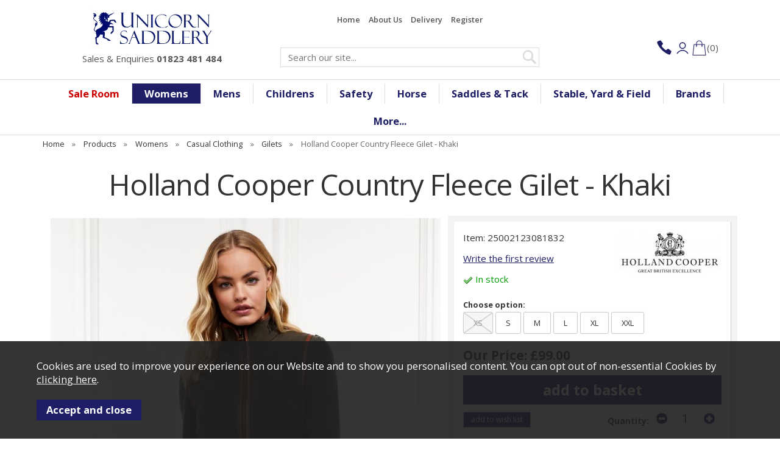

--- FILE ---
content_type: text/html;charset=UTF-8
request_url: https://www.unicornsaddlery.com/holland-cooper-country-fleece-gilet-khaki/p18453
body_size: 13100
content:
    <!DOCTYPE html>
    <html xmlns="http://www.w3.org/1999/xhtml" lang="en" xml:lang="en">
    <head>
        <title>Holland Cooper Country Fleece Gilet - Khaki - Gilets - Unicorn Saddlery</title><meta name="description" content="Holland Cooper Country Fleece Gilet - Khaki. This country style gilet is made from a technical polar fleece fabric designed to keep you warm on cold days. It&#039;s the perfect piece for layering under one of our waterproof jackets or tweed outer coats.... " /><meta name="keywords" content="" /><meta http-equiv="Content-Type" content="text/html; charset=utf-8" /><meta name="viewport" content="width=device-width, maximum-scale=1.0" /><meta name="author" content="Unicorn Saddlery" /><meta name="csrf-token" content="654ed56e88d3ddde71b91089da0b436d" /><meta name="google-site-verification" content="MpJVYBTNK8jvG6Xv4jW4UmHDxkQTwqp3ChUn-u0odlc" /><meta name="google-site-verification" content="IpZx0Ku_CbkS9W_NU5RG2aSGiLyw9EDfBc0_7UK86cE" /><meta property="og:type" content="product" />
<meta property="og:title" content="Holland Cooper Country Fleece Gilet - Khaki" />
<meta property="og:description" content="This country style gilet is made from a technical polar fleece fabric designed to keep you warm on cold days. It&#039;s the perfect piece for layering under one of our waterproof jackets or tweed outer coats. Detailed with faux leather piping and finished... " />
<meta property="og:url" content="https://www.unicornsaddlery.com/holland-cooper-country-fleece-gilet-khaki/p18453" />
<meta property="og:site_name" content="Unicorn Saddlery" />
<meta property="og:price:amount" content="99.00" />
<meta property="og:price:currency" content="GBP" />
<meta property="og:availability" content="in stock" />
<meta property="og:brand" content="Holland Cooper" />
<meta property="og:image" content="https://www.unicornsaddlery.com/images/products/large/18453.jpg" />
<meta property="twitter:card" content="product" />
<meta property="twitter:title" content="Holland Cooper Country Fleece Gilet - Khaki" />
<meta property="twitter:description" content="This country style gilet is made from a technical polar fleece fabric designed to keep you warm on cold days. It&#039;s the perfect piece for layering under one of our waterproof jackets or tweed outer coats. Detailed with faux leather piping and finished... " />
<meta property="twitter:image" content="https://www.unicornsaddlery.com/images/products/large/18453.jpg?iconography=iconography" />
<meta property="twitter:label1" content="PRICE" />
<meta property="twitter:data1" content="99.00" />
<meta property="twitter:label2" content="AVAILABILITY" />
<meta property="twitter:data2" content="in stock" />
<meta property="twitter:site" content="Unicorn Saddlery" />
<meta property="twitter:domain" content="unicornsaddlery.co.uk" />
<link rel="canonical" href="https://www.unicornsaddlery.com/holland-cooper-country-fleece-gilet-khaki/p18453" />
<link href="/compiled/zone1.css?v=1763117072" rel="stylesheet" type="text/css"/><link rel="alternate stylesheet" type="text/css" media="all" href="/css/list.css" title="list" />
<link rel="apple-touch-icon" sizes="180x180" href="/icons/apple-touch-icon.png">
<link rel="icon" type="image/png" sizes="32x32" href="/icons/favicon-32x32.png">
<link rel="icon" type="image/png" sizes="16x16" href="/icons/favicon-16x16.png">
<link rel="manifest" href="/icons/manifest.json">
<link rel="shortcut icon" href="/icons/favicon.ico">
<meta name="msapplication-config" content="/icons/browserconfig.xml">
<meta name="theme-color" content="#1d1e65">
<link rel="search" type="application/opensearchdescription+xml" title="Search" href="/feeds/opensearch.xml" /><script> window.dataLayer = window.dataLayer || []; function gtag(){dataLayer.push(arguments);} gtag('consent', 'default', { analytics_storage: 'denied', ad_storage: 'denied', ad_user_data: 'denied', ad_personalization: 'denied' }); </script> <!-- Google tag (gtag.js) --> <script async src='https://www.googletagmanager.com/gtag/js?id=AW-16569077906'></script> <script> gtag('js', new Date()); gtag('config', 'AW-16569077906', { client_storage: 'none', anonymize_ip: true }); </script> <script> (function(w,d,s,l,i){w[l]=w[l]||[];w[l].push({'gtm.start': new Date().getTime(),event:'gtm.js'});var f=d.getElementsByTagName(s)[0], j=d.createElement(s),dl=l!='dataLayer'?'&l='+l:'';j.async=true;j.src= '//www.googletagmanager.com/gtm.js?id='+i+dl;f.parentNode.insertBefore(j,f); })(window,document,'script','dataLayer','GTM-MF47NLJ'); </script> <script> function updateGoogleConsent() { gtag('consent', 'update', { analytics_storage: 'granted', ad_storage: 'granted', ad_user_data: 'granted', ad_personalization: 'granted' }); } </script>     </head>
<body id="product"        class="standardbody">
    <a class="hide" href="#content" title="accessibility link" id="top">Skip to main content</a>
<div id="bodyinner" class="container-fluid clearfix">
    <header class="container-fluid">

        <div id="header">
            <div class="container">
                <div class="mobile-menu visible-xs">
                                            <a href="#" class="menu-icon menu-icon-default"><img src="/images/icon_menu.png" width="30" alt="Mobile Menu"/></a>
                                    </div>

                <div class="col-md-4 col-sm-4 col-xs-12">
                    <div class="logo-wrap">
                        <a class="logo" href="/">
                            <img src="/images/logo.png" alt="Unicorn Saddlery" title="Unicorn Saddlery" width="auto"/>
                        </a>
                        <p><a href="/contact-us">Sales & Enquiries <span>01823 481 484</span></a></p>
                    </div>
                </div>

                <div class="mobile-search visible-xs">
                    <a href="#" class="search-icon"><img src="/images/icon_search.png" width="26" alt="Mobile Search"/></a>
                </div>

                                    <div class="mobile-basket visible-xs">
                            <a href="/shopping-basket"><img src="/images/icon_basket.png" width="26" alt="Mobile Shopping Basket"/></a>
                    </div>
                
                                    <div class="topright col-md-8 col-sm-8 hidden-print text-center">
                        <div class="row hidden-xs hidden-sm">
                            <div class="topnavigation col-sm-9 col-md-7">
                                <a href="/">Home</a>
                                <a href="/about-us">About Us</a>
                                                                <a href="/delivery">Delivery</a>
                                                                <a href="/register">Register</a>
                                                            </div>
                            <div class="topnavigation text-right hidden-sm col-md-5">
                                                            </div>
                        </div>
                        <div class="row hidden-xs">
                            <div class="col-lg-7 col-sm-9 col-xs-12 searchbox ">
                                <div class="search" itemscope itemtype="http://schema.org/WebSite">
                                    <meta itemprop="url" content="https://www.unicornsaddlery.com"/>
                                    <form action="/search" method="post" itemprop="potentialAction" itemscope
                                          itemtype="http://schema.org/SearchAction">
                                        <meta itemprop="target" content="https://www.unicornsaddlery.com/search/{q}"/>
                                        <input class="keyword mid required" name="q" type="text"
                                               placeholder="Search our site..." itemprop="query-input"/> <input
                                                class="submit mid" type="image" src="/images/btn_go2.png" name="submit"
                                                alt="Search" title="Search"/>
                                    </form>
                                </div>
                            </div>
                                                            <div class="col-lg-3 col-lg-offset-2 col-sm-3 testing" id="basketsummary" style="display: flex; gap: 10px; justify-content: center; align-items: center;">
                                        <a href="/contact-us"><img width="30" src="/images/icon_contact.png"></a>
                                        
                                                                                                                                   <a href="/login"><img width="30" src="/images/icon_account.png"></a>
                                            
                                                                             
                                    <a href="/shopping-basket" class="heading" style="display: flex; gap: 10px; align-items: center;"><img width="25" src="/images/icon_basket.png" alt="Shopping Basket"/> <span>(0)</span></a>                                </div>
                                                    </div>
                    </div>
                            </div>
        </div>

        <nav class="tabs normaltabs hidden-print" >
            <div class="container">
                <span id="menu-title" class="hidden-xs">Menu</span>
                <a href="#" id="menu-icon" class="hidden-xs"></a>
                        <ul id="tabwrap" class="standardtabwrap">
        
        <li class="sale"><a href="/sale-room/c188" class="toplevelcat">Sale Room</a><ul class="widemenu offcanvasmenusection"><li class="col-sm-3 col-md-2 hidden-xs menucategoryimage"><img title="SALE ROOM" alt="SALE ROOM" src="/images/categories/188.jpg" /></li><li class="col-sm-3 col-md-2"><a href="/sale-room/sale/c189" class="mainoption">Sale</a><a href="/sale-room/sale/clearance-sale/c190" class="suboption">Clearance Sale</a></li><li class="col-sm-3 col-md-2"><a class="all mainoption" href="/sale-room/c188-all">All SALE ROOM</a></li><li class="col-sm-3 col-md-2"><em class="hidden-xs">Related brands:</em> <br class="hidden-xs"/><a class="alloptions" href="/sale-room/b9">Ariat</a><a class="alloptions" href="/sale-room/b408">Cameo Equine</a><a class="alloptions" href="/sale-room/b413">Catago</a><a class="alloptions" href="/sale-room/b226">Charles Owen</a><a class="alloptions" href="/sale-room/b447">Holland Cooper</a><a class="alloptions" href="/sale-room/b51">LeMieux</a><a class="alloptions" href="/sale-room/b16">Schockemohle</a><a class="alloptions" href="/sale-room/b13">Shires</a><a class="alloptions" href="/sale-room/b89">Thorowgood</a><a class="alloptions" href="/sale-room/b20">Weatherbeeta</a><a class="alloptions" href="/brands">All Brands</a></li></ul></li><li class="current"><a href="/womens/c23" class="toplevelcat">Womens</a><ul class="widemenu offcanvasmenusection"><li class="col-sm-3 col-md-2 hidden-xs menucategoryimage"><img title="Womens" alt="Womens" src="/images/categories/23.jpg" /></li><li class="col-sm-3 col-md-2"><a href="/womens/riding-clothes/c116" class="mainoption">Riding Clothes</a><a href="/womens/riding-clothes/base-layers/c343" class="suboption">Base Layers</a><a href="/womens/riding-clothes/breeches-leggings/c355" class="suboption">Breeches &amp; Leggings</a><a href="/womens/riding-clothes/riding-coats-jackets/c338" class="suboption">Riding Coats &amp; Jackets</a><a href="/womens/riding-clothes/riding-gloves/c340" class="suboption">Riding Gloves</a><a href="/womens/riding-clothes/belts/c220" class="suboption">Belts</a><a href="/womens/riding-clothes/underwear/c515" class="suboption">Underwear</a><a class="suboption" href="/riding-clothes/c116-all">More Riding Clothes</a></li><li class="col-sm-3 col-md-2"><a href="/womens/casual-clothing/c445" class="mainoption">Casual Clothing</a><a href="/womens/casual-clothing/shirts-t-shirts/c450" class="suboption">Shirts &amp; T-Shirts</a><a href="/womens/casual-clothing/polo-shirts/c447" class="suboption">Polo Shirts</a><a href="/womens/casual-clothing/jumpers-sweatshirts/c446" class="suboption">Jumpers &amp; Sweatshirts</a><a href="/womens/casual-clothing/gilets/c455" class="suboption">Gilets</a><a href="/womens/casual-clothing/coats-jackets/c454" class="suboption">Coats &amp; Jackets</a><a href="/womens/casual-clothing/hats-scarves/c456" class="suboption">Hats &amp; Scarves</a><a class="suboption" href="/casual-clothing/c445-all">More Casual Clothing</a></li><li class="col-sm-3 col-md-2"><a href="/womens/competition-clothing/c74" class="mainoption">Competition Clothing</a><a href="/womens/competition-clothing/show-shirts/c344" class="suboption">Show Shirts</a><a href="/womens/competition-clothing/show-hunt-jackets/c345" class="suboption">Show &amp; Hunt Jackets</a><a href="/womens/competition-clothing/ties-stocks/c84" class="suboption">Ties &amp; Stocks</a><a href="/womens/competition-clothing/show-accessories/c115" class="suboption">Show Accessories</a></li><li class="col-sm-3 col-md-2"><a href="/womens/riding-boots/c24" class="mainoption">Riding Boots</a><a href="/womens/riding-boots/tall-boots/c50" class="suboption">Tall Boots</a><a href="/womens/riding-boots/jodhpur-boots/c72" class="suboption">Jodhpur Boots</a><a href="/womens/riding-boots/chaps-and-gaiters/c342" class="suboption">Chaps and Gaiters</a><a href="/womens/riding-boots/spurs/c161" class="suboption">Spurs</a><a href="/womens/riding-boots/socks/c103" class="suboption">Socks</a><a href="/womens/riding-boots/footwear-accessories/c341" class="suboption">Footwear Accessories</a><a class="suboption" href="/riding-boots/c24-all">More Riding Boots</a></li><li class="col-sm-3 col-md-2"><a href="/womens/country-footwear/c502" class="mainoption">Country Footwear</a><a href="/womens/country-footwear/country-boots-and-shoes/c503" class="suboption">Country Boots and Shoes</a><a href="/womens/country-footwear/wellies-and-yard-boots/c506" class="suboption">Wellies and Yard Boots</a></li><li class="col-sm-3 col-md-2"><a class="all mainoption" href="/womens/c23-all">All Womens</a></li><li class="col-sm-3 col-md-2"><em class="hidden-xs">Related brands:</em> <br class="hidden-xs"/><a class="alloptions" href="/womens/b9">Ariat</a><a class="alloptions" href="/womens/b408">Cameo Equine</a><a class="alloptions" href="/womens/b395">Dublin</a><a class="alloptions" href="/womens/b447">Holland Cooper</a><a class="alloptions" href="/womens/b51">LeMieux</a><a class="alloptions" href="/womens/b465">Ridgeline</a><a class="alloptions" href="/womens/b249">Roeckl</a><a class="alloptions" href="/womens/b13">Shires</a><a class="alloptions" href="/womens/b20">Weatherbeeta</a><a class="alloptions" href="/womens/b49">Woof Wear</a><a class="alloptions" href="/brands">All Brands</a></li></ul></li><li><a href="/mens/c423" class="toplevelcat">Mens</a><ul class="widemenu offcanvasmenusection"><li class="col-sm-3 col-md-2 hidden-xs menucategoryimage"><img title="Mens" alt="Mens" src="/images/categories/423.jpg" /></li><li class="col-sm-3 col-md-2"><a href="/mens/mens-clothing/c427" class="mainoption">Mens Clothing</a><a href="/mens/mens-clothing/mens-coats-jackets/c429" class="suboption">Mens Coats &amp; Jackets</a><a href="/mens/mens-clothing/mens-jodhpurs-breeches/c428" class="suboption">Mens Jodhpurs &amp; Breeches</a><a href="/mens/mens-clothing/mens-show-clothing/c431" class="suboption">Mens Show Clothing</a><a class="suboption" href="/mens-clothing/c427-all">More Mens Clothing</a></li><li class="col-sm-3 col-md-2"><a href="/mens/mens-footwear/c424" class="mainoption">Mens Footwear</a><a href="/mens/mens-footwear/mens-country-footwear/c432" class="suboption">Mens Country Footwear</a><a href="/mens/mens-footwear/mens-riding-boots/c425" class="suboption">Mens Riding Boots</a><a href="/mens/mens-footwear/mens-wellies-yard-boots/c426" class="suboption">Mens Wellies &amp; Yard Boots</a><a class="suboption" href="/mens-footwear/c424-all">More Mens Footwear</a></li><li class="col-sm-3 col-md-2"><a class="all mainoption" href="/mens/c423-all">All Mens</a></li><li class="col-sm-3 col-md-2"><em class="hidden-xs">Related brands:</em> <br class="hidden-xs"/><a class="alloptions" href="/mens/b9">Ariat</a><a class="alloptions" href="/mens/b444">Derriere</a><a class="alloptions" href="/mens/b395">Dublin</a><a class="alloptions" href="/mens/b146">Equetech</a><a class="alloptions" href="/mens/b387">Euro-Star</a><a class="alloptions" href="/mens/b447">Holland Cooper</a><a class="alloptions" href="/mens/b139">Le Chameau</a><a class="alloptions" href="/mens/b51">LeMieux</a><a class="alloptions" href="/mens/b465">Ridgeline</a><a class="alloptions" href="/mens/b440">Tommy Hilfiger</a><a class="alloptions" href="/brands">All Brands</a></li></ul></li><li><a href="/childrens/c400" class="toplevelcat">Childrens</a><ul class="widemenu offcanvasmenusection"><li class="col-sm-3 col-md-2 hidden-xs menucategoryimage"><img title="Childrens" alt="Childrens" src="/images/categories/400.jpg" /></li><li class="col-sm-3 col-md-2"><a href="/childrens/childrens-riding-clothes/c191" class="mainoption">Childrens Riding Clothes</a><a href="/childrens/childrens-riding-clothes/childrens-clothing/c373" class="suboption">Childrens Clothing</a><a href="/childrens/childrens-riding-clothes/childrens-coats-jackets/c483" class="suboption">Childrens Coats &amp; Jackets</a><a href="/childrens/childrens-riding-clothes/childrens-jodhpurs-and-breeches/c194" class="suboption">Childrens Jodhpurs and Breeches</a><a class="suboption" href="/childrens-riding-clothes/c191-all">More Childrens Riding Clothes</a></li><li class="col-sm-3 col-md-2"><a href="/childrens/childrens-footwear/c415" class="mainoption">Childrens Footwear</a><a href="/childrens/childrens-footwear/childrens-boots-shoes/c547" class="suboption">Childrens Boots &amp; Shoes</a><a href="/childrens/childrens-footwear/childrens-chaps-and-gaiters/c200" class="suboption">Childrens Chaps and Gaiters</a><a href="/childrens/childrens-footwear/childrens-riding-boots/c193" class="suboption">Childrens Riding Boots</a><a class="suboption" href="/childrens-footwear/c415-all">More Childrens Footwear</a></li><li class="col-sm-3 col-md-2"><a class="all mainoption" href="/childrens/c400-all">All Childrens</a></li><li class="col-sm-3 col-md-2"><em class="hidden-xs">Related brands:</em> <br class="hidden-xs"/><a class="alloptions" href="/childrens/b9">Ariat</a><a class="alloptions" href="/childrens/b408">Cameo Equine</a><a class="alloptions" href="/childrens/b395">Dublin</a><a class="alloptions" href="/childrens/b23">Hy</a><a class="alloptions" href="/childrens/b51">LeMieux</a><a class="alloptions" href="/childrens/b452">Reincoat</a><a class="alloptions" href="/childrens/b249">Roeckl</a><a class="alloptions" href="/childrens/b13">Shires</a><a class="alloptions" href="/childrens/b20">Weatherbeeta</a><a class="alloptions" href="/childrens/b49">Woof Wear</a><a class="alloptions" href="/brands">All Brands</a></li></ul></li><li><a href="/safety/c395" class="toplevelcat">Safety</a><ul class="widemenu offcanvasmenusection"><li class="col-sm-3 col-md-2 hidden-xs menucategoryimage"><img title="Safety" alt="Safety" src="/images/categories/395.jpg" /></li><li class="col-sm-3 col-md-2"><a href="/safety/riding-hats/c408" class="mainoption">Riding Hats</a><a href="/safety/riding-hats/riding-hats/c339" class="suboption">Riding Hats</a><a href="/safety/riding-hats/childrens-riding-hats/c347" class="suboption">Childrens Riding Hats</a><a href="/safety/riding-hats/charles-owen-cx/c384" class="suboption">Charles Owen CX</a><a class="suboption" href="/riding-hats/c408-all">More Riding Hats</a></li><li class="col-sm-3 col-md-2"><a href="/safety/body-protectors/c413" class="mainoption">Body Protectors</a><a href="/safety/body-protectors/air-vests/c433" class="suboption">Air Vests</a><a href="/safety/body-protectors/body-protectors/c346" class="suboption">Body Protectors</a><a href="/safety/body-protectors/childrens-body-protectors/c201" class="suboption">Childrens Body Protectors</a><a class="suboption" href="/body-protectors/c413-all">More Body Protectors</a></li><li class="col-sm-3 col-md-2"><a href="/safety/reflective/c410" class="mainoption">Reflective</a><a href="/safety/reflective/reflective-clothing/c361" class="suboption">Reflective Clothing</a><a href="/safety/reflective/reflective-horse-wear/c9" class="suboption">Reflective Horse Wear</a></li><li class="col-sm-3 col-md-2"><a class="all mainoption" href="/safety/c395-all">All Safety</a></li><li class="col-sm-3 col-md-2"><em class="hidden-xs">Related brands:</em> <br class="hidden-xs"/><a class="alloptions" href="/safety/b238">Champion</a><a class="alloptions" href="/safety/b226">Charles Owen</a><a class="alloptions" href="/safety/b443">EQX</a><a class="alloptions" href="/safety/b23">Hy</a><a class="alloptions" href="/safety/b462">Kask</a><a class="alloptions" href="/safety/b51">LeMieux</a><a class="alloptions" href="/safety/b35">Racesafe</a><a class="alloptions" href="/safety/b439">Samshield</a><a class="alloptions" href="/safety/b13">Shires</a><a class="alloptions" href="/safety/b49">Woof Wear</a><a class="alloptions" href="/brands">All Brands</a></li>                            <li class="col-sm-3 col-md-2 hidden-xs hidden-sm">
                                <div class="productframe">
                                    <div class="featimage">
                                        <a href="/samshield-closed-xc-liner/p17410" class="thumbimagewrap" style="max-width: 120px; min-height: 120px;"><img src="/images/products/small/17410.jpg" alt="Samshield Closed XC Liner" title="Samshield Closed XC Liner" style="max-width: 100%; max-height: 120px;"  /></a>                                    </div>
                                    <div class="name">
                                        <a href="/samshield-closed-xc-liner/p17410">Samshield Closed XC Liner</a>
                                        <span class="price"><span> Our Price: &pound;30.00</span></span>
                                    </div>
                                </div>
                            </li>
                                                    <li class="col-sm-3 col-md-2 hidden-xs hidden-sm">
                                <div class="productframe">
                                    <div class="featimage">
                                        <a href="/samshield-shadow-liner/p17409" class="thumbimagewrap" style="max-width: 120px; min-height: 120px;"><img src="/images/products/small/17409.jpg" alt="Samshield Shadow Liner" title="Samshield Shadow Liner" style="max-width: 100%; max-height: 120px;"  /></a>                                    </div>
                                    <div class="name">
                                        <a href="/samshield-shadow-liner/p17409">Samshield Shadow Liner</a>
                                        <span class="price"><span> Our Price: &pound;29.00</span></span>
                                    </div>
                                </div>
                            </li>
                        </ul></li><li><a href="/horse/c7" class="toplevelcat">Horse</a><ul class="widemenu offcanvasmenusection"><li class="col-sm-3 col-md-2 hidden-xs menucategoryimage"><img title="Horse" alt="Horse" src="/images/categories/7.jpg" /></li><li class="col-sm-3 col-md-2"><a href="/horse/horse-wear/c51" class="mainoption">Horse Wear</a><a href="/horse/horse-wear/turnout-rugs/c257" class="suboption">Turnout Rugs</a><a href="/horse/horse-wear/stable-rugs/c258" class="suboption">Stable Rugs</a><a href="/horse/horse-wear/liners-underblankets/c52" class="suboption">Liners &amp; Underblankets</a><a href="/horse/horse-wear/fleeces-coolers/c154" class="suboption">Fleeces &amp; Coolers</a><a href="/horse/horse-wear/competition-exercise-sheets/c184" class="suboption">Competition &amp; Exercise Sheets</a><a href="/horse/horse-wear/competition-ears-veils/c394" class="suboption">Competition Ears &amp; Veils</a><a href="/horse/horse-wear/head-collars/c136" class="suboption">Head Collars</a><a href="/horse/horse-wear/lead-ropes/c55" class="suboption">Lead Ropes</a><a class="suboption" href="/horse-wear/c51-all">More Horse Wear</a></li><li class="col-sm-3 col-md-2"><a href="/horse/horse-boots/c8" class="mainoption">Horse Boots</a><a href="/horse/horse-boots/bandages-wraps/c224" class="suboption">Bandages &amp; Wraps</a><a href="/horse/horse-boots/brushing-tendon-boots/c211" class="suboption">Brushing &amp; Tendon Boots</a><a href="/horse/horse-boots/hind-fetlock-boots/c158" class="suboption">Hind &amp; Fetlock Boots</a><a href="/horse/horse-boots/over-reach-boots/c26" class="suboption">Over Reach Boots</a><a href="/horse/horse-boots/stable-turnout-boots/c102" class="suboption">Stable &amp; Turnout Boots</a><a href="/horse/horse-boots/travel-boots/c533" class="suboption">Travel Boots</a></li><li class="col-sm-3 col-md-2"><a href="/horse/grooming-and-care/c45" class="mainoption">Grooming and Care</a><a href="/horse/grooming-and-care/luggage-grooming-kits/c534" class="suboption">Luggage &amp; Grooming Kits</a><a href="/horse/grooming-and-care/competition-essentials/c370" class="suboption">Competition Essentials</a><a href="/horse/grooming-and-care/brushes-combs/c212" class="suboption">Brushes &amp; Combs</a><a href="/horse/grooming-and-care/mane-tail-care/c46" class="suboption">Mane &amp; Tail Care</a><a href="/horse/grooming-and-care/coat-skin-care/c185" class="suboption">Coat &amp; Skin Care</a><a href="/horse/grooming-and-care/hoof-care/c133" class="suboption">Hoof Care</a><a href="/horse/grooming-and-care/clipping-trimming/c187" class="suboption">Clipping &amp; Trimming</a><a href="/horse/grooming-and-care/studs/c160" class="suboption">Studs</a><a class="suboption" href="/grooming-and-care/c45-all">More Grooming and Care</a></li><li class="col-sm-3 col-md-2"><a href="/horse/food-and-supplements/c19" class="mainoption">Food and Supplements</a><a href="/horse/food-and-supplements/calming/c209" class="suboption">Calming</a><a href="/horse/food-and-supplements/coat-skin/c186" class="suboption">Coat &amp; Skin</a><a href="/horse/food-and-supplements/digestion/c179" class="suboption">Digestion</a><a href="/horse/food-and-supplements/general-health/c146" class="suboption">General Health</a><a href="/horse/food-and-supplements/homeopathy/c135" class="suboption">Homeopathy</a><a href="/horse/food-and-supplements/hooves/c132" class="suboption">Hooves</a><a href="/horse/food-and-supplements/horse-food/c130" class="suboption">Horse Food</a><a href="/horse/food-and-supplements/licks-treats/c53" class="suboption">Licks &amp; Treats</a><a class="suboption" href="/food-and-supplements/c19-all">More Food and Supplements</a></li><li class="col-sm-3 col-md-2"><a href="/horse/training/c47" class="mainoption">Training</a><a href="/horse/training/lunging/c48" class="suboption">Lunging</a><a href="/horse/training/training-aids/c78" class="suboption">Training Aids</a><a href="/horse/training/whips/c69" class="suboption">Whips</a></li><li class="col-sm-3 col-md-2"><a class="all mainoption" href="/horse/c7-all">All Horse</a></li><li class="col-sm-3 col-md-2"><em class="hidden-xs">Related brands:</em> <br class="hidden-xs"/><a class="alloptions" href="/horse/b85">Carr &amp; Day &amp; Martin</a><a class="alloptions" href="/horse/b23">Hy</a><a class="alloptions" href="/horse/b456">Kelly's Animal Naturals</a><a class="alloptions" href="/horse/b435">Kentucky</a><a class="alloptions" href="/horse/b51">LeMieux</a><a class="alloptions" href="/horse/b84">Lincoln</a><a class="alloptions" href="/horse/b47">NAF</a><a class="alloptions" href="/horse/b13">Shires</a><a class="alloptions" href="/horse/b20">Weatherbeeta</a><a class="alloptions" href="/horse/b49">Woof Wear</a><a class="alloptions" href="/brands">All Brands</a></li></ul></li><li><a href="/saddles-tack/c4" class="toplevelcat">Saddles & Tack</a><ul class="widemenu offcanvasmenusection"><li class="col-sm-3 col-md-2 hidden-xs menucategoryimage"><img title="Saddles & Tack" alt="Saddles & Tack" src="/images/categories/4.jpg" /></li><li class="col-sm-3 col-md-2"><a href="/saddles-tack/bridlework/c5" class="mainoption">BRIDLEWORK</a><a href="/saddles-tack/bridlework/bridles/c214" class="suboption">Bridles</a><a href="/saddles-tack/bridlework/bridle-parts/c215" class="suboption">Bridle Parts</a><a href="/saddles-tack/bridlework/reins/c6" class="suboption">Reins</a><a href="/saddles-tack/bridlework/fairfax-bridle-parts/c358" class="suboption">Fairfax Bridle Parts</a><a href="/saddles-tack/bridlework/martingales-breastplates/c44" class="suboption">Martingales &amp; Breastplates</a><a class="suboption" href="/bridlework/c5-all">More BRIDLEWORK</a></li><li class="col-sm-3 col-md-2"><a href="/saddles-tack/saddles/c61" class="mainoption">SADDLES</a><a href="/saddles-tack/saddles/dressage/c170" class="suboption">Dressage</a><a href="/saddles-tack/saddles/general-purpose/c145" class="suboption">General Purpose</a><a href="/saddles-tack/saddles/jumping-xc/c62" class="suboption">Jumping &amp; XC</a><a href="/saddles-tack/saddles/saddle-accessories/c118" class="suboption">Saddle Accessories</a><a href="/saddles-tack/saddles/second-hand-clearance-saddles/c109" class="suboption">Second-Hand/ Clearance Saddles</a><a class="suboption" href="/saddles/c61-all">More SADDLES</a></li><li class="col-sm-3 col-md-2"><a href="/saddles-tack/saddlery/c94" class="mainoption">SADDLERY</a><a href="/saddles-tack/saddlery/girths/c140" class="suboption">Girths</a><a href="/saddles-tack/saddlery/saddlepads-numnahs/c114" class="suboption">Saddlepads &amp; Numnahs</a><a href="/saddles-tack/saddlery/stirrup-irons-treads/c96" class="suboption">Stirrup Irons &amp; Treads</a><a href="/saddles-tack/saddlery/stirrup-leathers/c95" class="suboption">Stirrup Leathers</a></li><li class="col-sm-3 col-md-2"><a href="/saddles-tack/bits/c29" class="mainoption">BITS</a><a href="/saddles-tack/bits/bit-accessories/c218" class="suboption">Bit Accessories</a><a href="/saddles-tack/bits/doubles-pelhams/c171" class="suboption">Doubles &amp; Pelhams</a><a href="/saddles-tack/bits/gags-bitless/c148" class="suboption">Gags &amp; Bitless</a><a href="/saddles-tack/bits/snaffles-training/c104" class="suboption">Snaffles &amp; Training</a></li><li class="col-sm-3 col-md-2"><a class="all mainoption" href="/saddles-tack/c4-all">All Saddles & Tack</a></li><li class="col-sm-3 col-md-2"><em class="hidden-xs">Related brands:</em> <br class="hidden-xs"/><a class="alloptions" href="/saddles-tack/b14">Dever</a><a class="alloptions" href="/saddles-tack/b399">EcoRider</a><a class="alloptions" href="/saddles-tack/b464">Eskadron</a><a class="alloptions" href="/saddles-tack/b45">Fairfax</a><a class="alloptions" href="/saddles-tack/b4">Ideal</a><a class="alloptions" href="/saddles-tack/b435">Kentucky</a><a class="alloptions" href="/saddles-tack/b51">LeMieux</a><a class="alloptions" href="/saddles-tack/b13">Shires</a><a class="alloptions" href="/saddles-tack/b170">Sprenger</a><a class="alloptions" href="/saddles-tack/b49">Woof Wear</a><a class="alloptions" href="/brands">All Brands</a></li>                            <li class="col-sm-3 col-md-2 hidden-xs hidden-sm">
                                <div class="productframe">
                                    <div class="featimage">
                                        <a href="/wintec-easy-change-gullet-system-wide/p13729" class="thumbimagewrap" style="max-width: 120px; min-height: 120px;"><img src="/images/products/small/13729.jpg" alt="Wintec EASY-CHANGE Gullet System WIDE" title="Wintec EASY-CHANGE Gullet System WIDE" style="max-width: 100%; max-height: 120px;"  class="thumb1" /><img src="/images/products/small/13729b.jpg" alt="Wintec EASY-CHANGE Gullet System WIDE" title="Wintec EASY-CHANGE Gullet System WIDE" style="max-width: 100%; max-height: 120px;"  class="thumb2" /></a>                                    </div>
                                    <div class="name">
                                        <a href="/wintec-easy-change-gullet-system-wide/p13729">Wintec EASY-CHANGE Gullet System WIDE</a>
                                        <span class="price"><span> Our Price: &pound;24.99</span></span>
                                    </div>
                                </div>
                            </li>
                        </ul></li><li><a href="/stable-yard-field/c38" class="toplevelcat">Stable, Yard & Field</a><ul class="widemenu offcanvasmenusection"><li class="col-sm-3 col-md-2 hidden-xs menucategoryimage"><img title="Stable, Yard & Field" alt="Stable, Yard & Field" src="/images/categories/38.jpg" /></li><li class="col-sm-3 col-md-2"><a href="/stable-yard-field/stable/c98" class="mainoption">STABLE</a><a href="/stable-yard-field/stable/buckets-mangers/c210" class="suboption">Buckets &amp; Mangers</a><a href="/stable-yard-field/stable/haynets-hay-bags/c137" class="suboption">Haynets &amp; Hay Bags</a><a href="/stable-yard-field/stable/stable-toys/c99" class="suboption">Stable Toys</a><a href="/stable-yard-field/stable/feedroom-accessories/c159" class="suboption">Feedroom Accessories</a><a class="suboption" href="/stable/c98-all">More STABLE</a></li><li class="col-sm-3 col-md-2"><a href="/stable-yard-field/yard-tackroom/c63" class="mainoption">YARD &amp; TACKROOM</a><a href="/stable-yard-field/yard-tackroom/forks-brushes-shovels/c149" class="suboption">Forks, Brushes &amp; Shovels</a><a href="/stable-yard-field/yard-tackroom/hay-steamers/c531" class="suboption">Hay Steamers</a><a href="/stable-yard-field/yard-tackroom/wheelbarrows/c70" class="suboption">Wheelbarrows</a><a href="/stable-yard-field/yard-tackroom/yard-accessories/c64" class="suboption">Yard Accessories</a><a class="suboption" href="/yard-tackroom/c63-all">More YARD & TACKROOM</a></li><li class="col-sm-3 col-md-2"><a href="/stable-yard-field/arenafield/c39" class="mainoption">ARENA/FIELD</a><a href="/stable-yard-field/arenafield/electric-fencing/c165" class="suboption">Electric Fencing</a><a href="/stable-yard-field/arenafield/jumps/c60" class="suboption">Jumps</a></li><li class="col-sm-3 col-md-2"><a href="/stable-yard-field/bedding/c221" class="mainoption">BEDDING</a><a href="/stable-yard-field/bedding/bedding/c223" class="suboption">Bedding</a></li><li class="col-sm-3 col-md-2"><a href="/stable-yard-field/trailers/c79" class="mainoption">TRAILERS</a><a href="/stable-yard-field/trailers/trailers/c80" class="suboption">Trailers</a></li><li class="col-sm-3 col-md-2"><a class="all mainoption" href="/stable-yard-field/c38-all">All Stable, Yard & Field</a></li><li class="col-sm-3 col-md-2"><em class="hidden-xs">Related brands:</em> <br class="hidden-xs"/><a class="alloptions" href="/stable-yard-field/b438">Agrifence</a><a class="alloptions" href="/stable-yard-field/b445">Cheval Liberte</a><a class="alloptions" href="/stable-yard-field/b435">Kentucky</a><a class="alloptions" href="/stable-yard-field/b51">LeMieux</a><a class="alloptions" href="/stable-yard-field/b102">Likit</a><a class="alloptions" href="/stable-yard-field/b453">Nuveq</a><a class="alloptions" href="/stable-yard-field/b454">PolyJumps</a><a class="alloptions" href="/stable-yard-field/b431">Red Gorilla</a><a class="alloptions" href="/stable-yard-field/b13">Shires</a><a class="alloptions" href="/stable-yard-field/b373">Snowflake</a><a class="alloptions" href="/brands">All Brands</a></li></ul></li><li class="hidden-sm"><a href="/brands" class="toplevelcat">Brands</a><ul class="widemenu offcanvasmenusection"><li class="col-sm-3 col-md-2"><a href="/agrifence/b438" class="suboption">Agrifence</a><a href="/amigo/b79" class="suboption">Amigo</a><a href="/animalife/b64" class="suboption">Animalife</a><a href="/ariat/b9" class="suboption">Ariat</a><a href="/baileys/b267" class="suboption">Baileys</a><a href="/barrier/b312" class="suboption">Barrier</a><a href="/bates/b120" class="suboption">Bates</a><a href="/breyer/b457" class="suboption">Breyer</a><a href="/cameo-equine/b408" class="suboption">Cameo Equine</a><a href="/carr-day-martin/b85" class="suboption">Carr & Day & Martin</a><a href="/catago/b413" class="suboption">Catago</a><a href="/champion/b238" class="suboption">Champion</a></li><li class="col-sm-3 col-md-2"><a href="/charles-owen/b226" class="suboption">Charles Owen</a><a href="/dengie/b265" class="suboption">Dengie</a><a href="/dever/b14" class="suboption">Dever</a><a href="/dublin/b395" class="suboption">Dublin</a><a href="/ecorider/b399" class="suboption">EcoRider</a><a href="/equilibrium/b52" class="suboption">Equilibrium</a><a href="/equine-america/b48" class="suboption">Equine America</a><a href="/eqx/b443" class="suboption">EQX</a><a href="/erreplus/b423" class="suboption">Erreplus</a><a href="/eskadron/b464" class="suboption">Eskadron</a><a href="/fairfax/b45" class="suboption">Fairfax</a><a href="/flex-on/b188" class="suboption">Flex-on</a></li><li class="col-sm-3 col-md-2"><a href="/foran/b460" class="suboption">Foran</a><a href="/freejump/b177" class="suboption">Freejump</a><a href="/global-herbs/b63" class="suboption">Global Herbs</a><a href="/henry-james/b430" class="suboption">Henry James</a><a href="/hiho-silver/b416" class="suboption">HiHo Silver</a><a href="/holland-cooper/b447" class="suboption">Holland Cooper</a><a href="/horseware/b25" class="suboption">Horseware</a><a href="/hy/b23" class="suboption">Hy</a><a href="/ideal/b4" class="suboption">Ideal</a><a href="/kask/b462" class="suboption">Kask</a><a href="/kellys-animal-naturals/b456" class="suboption">Kelly's Animal Naturals</a><a href="/kent-masters/b117" class="suboption">Kent & Masters</a></li><li class="col-sm-3 col-md-2"><a href="/kentucky/b435" class="suboption">Kentucky</a><a href="/le-chameau/b139" class="suboption">Le Chameau</a><a href="/lemieux/b51" class="suboption">LeMieux</a><a href="/likit/b102" class="suboption">Likit</a><a href="/lincoln/b84" class="suboption">Lincoln</a><a href="/naf/b47" class="suboption">NAF</a><a href="/nettex/b39" class="suboption">NETTEX</a><a href="/neue-schule/b212" class="suboption">Neue Schule</a><a href="/omega-equine/b417" class="suboption">Omega Equine</a><a href="/passier/b437" class="suboption">Passier</a><a href="/prolite/b88" class="suboption">Prolite</a><a href="/racesafe/b35" class="suboption">Racesafe</a></li><li class="col-sm-3 col-md-2"><a href="/rambo/b12" class="suboption">Rambo</a><a href="/red-gorilla/b431" class="suboption">Red Gorilla</a><a href="/red-mills/b261" class="suboption">Red Mills</a><a href="/reincoat/b452" class="suboption">Reincoat</a><a href="/ridgeline/b465" class="suboption">Ridgeline</a><a href="/roeckl/b249" class="suboption">Roeckl</a><a href="/samshield/b439" class="suboption">Samshield</a><a href="/science-supplements/b411" class="suboption">Science Supplements</a><a href="/shapleys/b386" class="suboption">Shapleys</a><a href="/shires/b13" class="suboption">Shires</a><a href="/smart-grooming/b424" class="suboption">Smart Grooming</a><a href="/spillers/b69" class="suboption">Spillers</a></li><li class="col-sm-3 col-md-2"><a href="/sprenger/b170" class="suboption">Sprenger</a><a href="/stromsholm/b321" class="suboption">Stromsholm</a><a href="/stubben/b158" class="suboption">Stubben</a><a href="/supastuds/b320" class="suboption">SupaStuds</a><a href="/supreme-products/b81" class="suboption">Supreme Products</a><a href="/thorowgood/b89" class="suboption">Thorowgood</a><a href="/topspec/b67" class="suboption">Topspec</a><a href="/weatherbeeta/b20" class="suboption">Weatherbeeta</a><a href="/wintec/b176" class="suboption">Wintec</a><a href="/woof-wear/b49" class="suboption">Woof Wear</a><a href="/brands">More brands...</a></li></ul></li><li><a href="/categories" class="toplevelcat">More...</a><ul class="offcanvasmenusection"><li><a href="/gifts-home/c1">Gifts & Home</a><a href="/pets/c10">Pets</a><a href="/new-products">New Products</a></li></ul></li>
                <!-- <li class="tabright"><a class="basketicon toplevelcat" href="/shopping-basket">BASKET</a></li> -->    </ul>
            </div>
        </nav>

        <div class="mobile-search-container searchbox hidden-lg hidden-md hidden-sm">
            <div class="search" itemscope itemtype="http://schema.org/WebSite">
                <meta itemprop="url" content="https://www.unicornsaddlery.com"/>
                <form action="/search" method="post" itemprop="potentialAction" itemscope
                      itemtype="http://schema.org/SearchAction">
                    <meta itemprop="target" content="https://www.unicornsaddlery.com/search/{q}"/>
                    <input class="keyword mid required" name="q" type="text" placeholder="Type your search here"
                           itemprop="query-input"/> <input type="image" src="/images/btn_go.gif" name="submit"
                                                           class="mid submit" alt="Search" title="Search"/>
                </form>
            </div>
        </div>

    </header>

<section class="container"><div class="pagewrap"><div id="breadcrumb" itemscope itemtype="http://schema.org/BreadcrumbList">
    <span itemprop="itemListElement" itemscope itemtype="http://schema.org/ListItem"><a itemprop="item" href="/"><span itemprop="name">Home</span><meta itemprop="position" content="1"/></a>  &nbsp;&raquo;&nbsp; </span><span itemprop="itemListElement" itemscope itemtype="http://schema.org/ListItem"><a itemprop="item" href="/categories"><span itemprop="name">Products</span><meta itemprop="position" content="2"/></a>  &nbsp;&raquo;&nbsp; </span><span itemprop="itemListElement" itemscope itemtype="http://schema.org/ListItem"><a itemprop="item" href="/womens/c23"><span itemprop="name">Womens</span><meta itemprop="position" content="3"/></a>  &nbsp;&raquo;&nbsp; </span><span itemprop="itemListElement" itemscope itemtype="http://schema.org/ListItem"><a itemprop="item" href="/womens/casual-clothing/c445"><span itemprop="name">Casual Clothing</span><meta itemprop="position" content="4"/></a>  &nbsp;&raquo;&nbsp; </span><span itemprop="itemListElement" itemscope itemtype="http://schema.org/ListItem"><a itemprop="item" href="/womens/casual-clothing/gilets/c455"><span itemprop="name">Gilets</span><meta itemprop="position" content="5"/></a>  &nbsp;&raquo;&nbsp; </span><span itemprop="itemListElement" itemscope itemtype="http://schema.org/ListItem"><span itemprop="name">Holland Cooper Country Fleece Gilet - Khaki</span><meta itemprop="position" content="6"/></span></div>
<div id="main-body">
    <div id="content">
                <div class="page fullwidth">
            <div class="article-text">

                
                <div itemscope itemtype="http://schema.org/Product" class="clear">
                    <h1 itemprop="name">Holland Cooper Country Fleece Gilet - Khaki</h1>
                    <div class="pagecontainer">

                        <div class="row">

                            <div class="nopadding col-sm-6 col-md-7">
                                <div id="prodpics"><div id="mainImageHolder" style="height: 640px;"><div class="mobilescrollfix"></div><img id="zoom_01" src="/images/products/standard/18453.jpg" data-zoom-image="/images/products/large/18453.jpg" alt="Holland Cooper Holland Cooper Country Fleece Gilet - Khaki" /></div><div id="thumbs">
            <a href="#" class="thumb" data-image="/images/products/standard/18453.jpg" data-zoom-image="/images/products/large/18453.jpg"> <img id="zoom_01" src="/images/products/thumbs/18453.jpg" alt="Holland Cooper Holland Cooper Country Fleece Gilet - Khaki" /> </a>
        
            <a href="#" class="thumb" data-image="/images/products/standard/18453b.jpg" data-zoom-image="/images/products/large/18453b.jpg"> <img id="zoom_01" src="/images/products/thumbs/18453b.jpg" alt="Holland Cooper Holland Cooper Country Fleece Gilet - Khaki" /> </a>
        
            <a href="#" class="thumb" data-image="/images/products/standard/18453c.jpg" data-zoom-image="/images/products/large/18453c.jpg"> <img id="zoom_01" src="/images/products/thumbs/18453c.jpg" alt="Holland Cooper Holland Cooper Country Fleece Gilet - Khaki" /> </a>
        </div><p class="note clear text-center hidden-xs">Click on image to enlarge</p></div>                            </div>

                            <div class="nopadding col-sm-6 col-md-5">
                                
<div id="productrightbox">

    <div id="productintro"><div class="brandlogo" itemprop="brand" content="Holland Cooper"><img src="/images/brands/brand447.jpg" alt="Holland Cooper" /></div><p>Item: 25002123081832</p><p><a href="/product/review/18453" rel="nofollow" class="fancyframe iframe">Write the first review</a></p><p class="green"><img src="/images/tick.gif" alt="in stock"  class="absmiddle"/> In stock</p></div><form id="variantswrap"><h6>Choose option:</h6><div id="variant1"><label for="v11" onclick=""><input id="v11" type="radio" name="variant1" onclick="getVariant();" value="XS" /><span>XS</span></label><label for="v12" onclick=""><input id="v12" type="radio" name="variant1" onclick="getVariant();" value="S" /><span>S</span></label><label for="v13" onclick=""><input id="v13" type="radio" name="variant1" onclick="getVariant();" value="M" /><span>M</span></label><label for="v14" onclick=""><input id="v14" type="radio" name="variant1" onclick="getVariant();" value="L" /><span>L</span></label><label for="v15" onclick=""><input id="v15" type="radio" name="variant1" onclick="getVariant();" value="XL" /><span>XL</span></label><label for="v16" onclick=""><input id="v16" type="radio" name="variant1" onclick="getVariant();" value="XXL" /><span>XXL</span></label></div><input type="hidden" name="variant2" value="" /><input type="hidden" name="variant3" value="" /></form><form class="addtobasket " action="https://https://www.unicornsaddlery.com/shopping-basket" method="post" onsubmit="return false;"><div id="varianttext"><span> Our Price: &pound;99.00</span></div><input type="hidden" name="prodid" id="prodid" value="18453" /><input type="hidden" name="variant" id="variant" value="" /><p class="clear"></p><input type="submit" value="add to basket" class="inputbutton biginputbutton actionbutton" /><a href="/login" rel="nofollow" class="inputbutton smallbutton">add to wish list</a><div class="qtywrapouter"><label for="quantity">Quantity:</label><div class="qtywrap"><input type="text" name="quantity" id="quantity" class="textfield qty" value="1" onkeyup="getVariant();"/><img src="/images/qtyup.png" class="qtyup" alt="up" rel="quantity" /><img src="/images/qtydown.png" class="qtydown" alt="down" rel="quantity" /></div></div></form>
</div>
                            </div>

                        </div>

                        <div class="row">
                                <div id="productdescriptionwrap">
        <div id="productdescription">
            <h2>Product Description</h2>
            <p><span>This country style gilet is made from a technical polar fleece fabric designed to keep you warm on cold days. It's the perfect piece for layering under one of our waterproof jackets or tweed outer coats. Detailed with faux leather piping and finished with our antique brass fastenings and metal hardware.</span></p>            <p class="clear hidden-xs"><a href="/womens/casual-clothing/gilets/c455">View other products in Gilets &raquo; </a></p>        </div>
    </div>
                        </div>

                        <div class="row">
                            <div class="prodtabs">
	<a id="prodtabs"></a>

    <!-- tabs -->
    <ul class="tabnav hidden-xs">
		        								                                <li><a href="#tabid7">Delivery & Returns</a></li>        <li><a href="#tabid8">Sizing Guides</a></li>		            </ul>

    
    
                    <div id="tabid7" class="prodtab"><div class="undertabs2"><h3>Delivery & Returns</h3>For delivery information please click <a href="/delivery">here.</a> If you believe an item to be faulty, please return the item to us asap, complete with the original packaging, we will be happy to exchange where possible or alternatively refund you with the original price. This does not affect your statutory rights. More on returns <a href="/returns">here</a>.</div></div>    <div id="tabid8" class="prodtab"><div class="undertabs2"><h3>Sizing Guides</h3>We have provided some useful size charts <a href="/sizing-guides">here</a> to assist you with your purchase. We hope they are helpful, but if you would like further advice please do call and speak to a member of staff, we are happy to help.</div></div>
    
	
</div>                        </div>

                        <div class="row">
                            <div id="highlightswrap"><div id="highlights"><div class="collect col-sm-6 col-md-4"><h5>Collect in Store</h5><p>This item is available for collection.</p></div><div class="van col-sm-6 col-md-4"><h5>Home Delivery</h5><p>UK mainland delivery from <strong>FREE</strong></p><p><a href="/product/delivery/18453" rel="nofollow" class="inputbutton smallbutton fancyframesmall iframe">check delivery cost</a></p></div><div class="youcanalso col-sm-6 col-md-4"><h5>You Can Also...</h5><p>Get help, write a review or share this product...</p><a href="/product/enquire/18453" rel="nofollow" class="inputbutton smallbutton fancyframe iframe">ask a question</a><a href="/product/review/18453" rel="nofollow" class="inputbutton smallbutton fancyframe iframe">write a review</a><a href="javascript:window.print()" class="inputbutton smallbutton">print this page</a></div></div></div>                        </div>

                        <div class="row">
                            <div class="alsolike"><h3>People who bought this also bought...</h3>            <div class="productfeat col-lg-2 col-sm-4 col-xs-6">
                <div class="featimage">
                    <a href="/fairfax-cheek-pieces-pair-12-for-double-bridle/p248" class="thumbimagewrap" style="max-width: 140px; min-height: 140px;"><img src="/images/products/small/248.jpg" alt="Fairfax Cheek Pieces (pair) - 1/2&quot; for Double Bridle" title="Fairfax Cheek Pieces (pair) - 1/2&quot; for Double Bridle" style="max-width: 100%; max-height: 140px;"  /></a>                </div>
                <div class="name">
                    <a href="/fairfax-cheek-pieces-pair-12-for-double-bridle/p248">Fairfax Cheek Pieces (pair) - 1/2&quot; for Double Bridle</a><br/>
                    <span class="price"><span> Our Price: &pound;50.00</span></span>
                </div>
            </div>
                        <div class="productfeat col-lg-2 col-sm-4 col-xs-6">
                <div class="featimage">
                    <a href="/fairfax-crank-cavesson-noseband/p242" class="thumbimagewrap" style="max-width: 140px; min-height: 140px;"><img src="/images/products/small/242.jpg" alt="Fairfax Crank Cavesson Noseband" title="Fairfax Crank Cavesson Noseband" style="max-width: 100%; max-height: 140px;"  class="thumb1" /><img src="/images/products/small/242b.jpg" alt="Fairfax Crank Cavesson Noseband" title="Fairfax Crank Cavesson Noseband" style="max-width: 100%; max-height: 140px;"  class="thumb2" /></a>                </div>
                <div class="name">
                    <a href="/fairfax-crank-cavesson-noseband/p242">Fairfax Crank Cavesson Noseband</a><br/>
                    <span class="price"><span> Our Price: &pound;155.00</span></span>
                </div>
            </div>
            <hr class="clearempty visible-xs" />            <div class="productfeat col-lg-2 col-sm-4 col-xs-6">
                <div class="featimage">
                    <a href="/fairfax-headpiece-double-bridle/p247" class="thumbimagewrap" style="max-width: 140px; min-height: 140px;"><img src="/images/products/small/247.jpg" alt="Fairfax Headpiece - Double Bridle" title="Fairfax Headpiece - Double Bridle" style="max-width: 100%; max-height: 140px;"  /></a>                </div>
                <div class="name">
                    <a href="/fairfax-headpiece-double-bridle/p247">Fairfax Headpiece - Double Bridle</a><br/>
                    <span class="price"><span> Our Price: &pound;205.00</span></span>
                </div>
            </div>
            <hr class="clearempty visible-sm visible-md" />            <div class="productfeat col-lg-2 col-sm-4 col-xs-6">
                <div class="featimage">
                    <a href="/albion-k2-jump-saddle/p1006" class="thumbimagewrap" style="max-width: 140px; min-height: 140px;"><img src="/images/products/small/1006.jpg" alt="Albion K2 Jump Saddle" title="Albion K2 Jump Saddle" style="max-width: 100%; max-height: 140px;"  /></a>                </div>
                <div class="name">
                    <a href="/albion-k2-jump-saddle/p1006">Albion K2 Jump Saddle</a><br/>
                    <span class="price"><span> Our Price: &pound;2,300.00</span></span>
                </div>
            </div>
            <hr class="clearempty visible-xs" />            <div class="productfeat col-lg-2 col-sm-4 col-xs-6">
                <div class="featimage">
                    <a href="/weatherbeeta-comfitec-essential-detach-a-neck-medium/p16630" class="thumbimagewrap" style="max-width: 140px; min-height: 140px;"><img src="/images/products/small/16630.jpg" alt="Weatherbeeta Comfitec Essential Detach-A-Neck Medium" title="Weatherbeeta Comfitec Essential Detach-A-Neck Medium" style="max-width: 100%; max-height: 140px;"  class="thumb1" /><img src="/images/products/small/16630b.jpg" alt="Weatherbeeta Comfitec Essential Detach-A-Neck Medium" title="Weatherbeeta Comfitec Essential Detach-A-Neck Medium" style="max-width: 100%; max-height: 140px;"  class="thumb2" /><div class="overlay"><div class="percenttext">33%<br/><span>off</span></div><img src="/images/overlays/3_percent.png" alt="Percent Off" style="max-width: 62px" /></div></a>                </div>
                <div class="name">
                    <a href="/weatherbeeta-comfitec-essential-detach-a-neck-medium/p16630">Weatherbeeta Comfitec Essential Detach-A-Neck Medium</a><br/>
                    <span class="price"><span> Our Price: &pound;77.99</span><br><span class='grey strike'>Regular Price: &pound;116.99</span><br><span class="red">Saving: &pound;39.00</span></span>
                </div>
            </div>
                        <div class="productfeat col-lg-2 col-sm-4 col-xs-6">
                <div class="featimage">
                    <a href="/amigo-insulator-medium/p12467" class="thumbimagewrap" style="max-width: 140px; min-height: 140px;"><img src="/images/products/small/12467.jpg" alt="Amigo Insulator Medium" title="Amigo Insulator Medium" style="max-width: 100%; max-height: 140px;"  /></a>                </div>
                <div class="name">
                    <a href="/amigo-insulator-medium/p12467">Amigo Insulator Medium</a><br/>
                    <span class="price"><span> Our Price: &pound;89.95</span></span>
                </div>
            </div>
            <hr class="clearempty visible-sm visible-md" /><hr class="clearempty visible-xs" /></div>                        </div>

                        <meta itemprop="url" content="https://www.unicornsaddlery.com/holland-cooper-country-fleece-gilet-khaki/p18453" />
<meta itemprop="image" content="https://www.unicornsaddlery.com/images/products/large/18453.jpg" />
<div itemprop="offers" itemscope itemtype="http://schema.org/Offer"><div itemprop="itemOffered" itemscope itemtype="http://schema.org/IndividualProduct"><meta itemprop="name" content="Holland Cooper Country Fleece Gilet - Khaki XS" /><meta itemprop="productID" content="91596" /><meta itemprop="sku" content="HO0Cou008" /><meta itemprop="gtin13" content="" /><meta itemprop="itemCondition" content="new" /></div><meta itemprop="availability" content="out of stock" /><meta itemprop="price" content="99.00"/><meta itemprop="pricecurrency" content="GBP"/></div>
<div itemprop="offers" itemscope itemtype="http://schema.org/Offer"><div itemprop="itemOffered" itemscope itemtype="http://schema.org/IndividualProduct"><meta itemprop="name" content="Holland Cooper Country Fleece Gilet - Khaki S" /><meta itemprop="productID" content="91597" /><meta itemprop="sku" content="HO0Cou009" /><meta itemprop="gtin13" content="" /><meta itemprop="itemCondition" content="new" /></div><meta itemprop="availability" content="in stock" /><meta itemprop="price" content="99.00"/><meta itemprop="pricecurrency" content="GBP"/></div>
<div itemprop="offers" itemscope itemtype="http://schema.org/Offer"><div itemprop="itemOffered" itemscope itemtype="http://schema.org/IndividualProduct"><meta itemprop="name" content="Holland Cooper Country Fleece Gilet - Khaki M" /><meta itemprop="productID" content="91598" /><meta itemprop="sku" content="HO0Cou010" /><meta itemprop="gtin13" content="" /><meta itemprop="itemCondition" content="new" /></div><meta itemprop="availability" content="in stock" /><meta itemprop="price" content="99.00"/><meta itemprop="pricecurrency" content="GBP"/></div>
<div itemprop="offers" itemscope itemtype="http://schema.org/Offer"><div itemprop="itemOffered" itemscope itemtype="http://schema.org/IndividualProduct"><meta itemprop="name" content="Holland Cooper Country Fleece Gilet - Khaki L" /><meta itemprop="productID" content="91599" /><meta itemprop="sku" content="HO0Cou011" /><meta itemprop="gtin13" content="" /><meta itemprop="itemCondition" content="new" /></div><meta itemprop="availability" content="in stock" /><meta itemprop="price" content="99.00"/><meta itemprop="pricecurrency" content="GBP"/></div>
<div itemprop="offers" itemscope itemtype="http://schema.org/Offer"><div itemprop="itemOffered" itemscope itemtype="http://schema.org/IndividualProduct"><meta itemprop="name" content="Holland Cooper Country Fleece Gilet - Khaki XL" /><meta itemprop="productID" content="91600" /><meta itemprop="sku" content="HO0Cou012" /><meta itemprop="gtin13" content="" /><meta itemprop="itemCondition" content="new" /></div><meta itemprop="availability" content="in stock" /><meta itemprop="price" content="99.00"/><meta itemprop="pricecurrency" content="GBP"/></div>
<div itemprop="offers" itemscope itemtype="http://schema.org/Offer"><div itemprop="itemOffered" itemscope itemtype="http://schema.org/IndividualProduct"><meta itemprop="name" content="Holland Cooper Country Fleece Gilet - Khaki XXL" /><meta itemprop="productID" content="100513" /><meta itemprop="sku" content="HO0Cou085" /><meta itemprop="gtin13" content="" /><meta itemprop="itemCondition" content="new" /></div><meta itemprop="availability" content="in stock" /><meta itemprop="price" content="99.00"/><meta itemprop="pricecurrency" content="GBP"/></div>

                    </div>
                </div>
            </div>
        </div>
    </div>
</div>

		<div id="recentlyviewed">
		<h5>Recently viewed...</h5>
						<div class="productfeat col-sm-2 col-xs-4">
					<div class="featimage">
						<a href="/holland-cooper-country-fleece-gilet-khaki/p18453" class="thumbimagewrap" style="max-width: 95px; min-height: 95px;"><img src="/images/products/thumbs/18453.jpg" alt="Holland Cooper Country Fleece Gilet - Khaki" title="Holland Cooper Country Fleece Gilet - Khaki" style="max-width: 100%; max-height: 95px;"  class="thumb1" /><img src="/images/products/thumbs/18453b.jpg" alt="Holland Cooper Country Fleece Gilet - Khaki" title="Holland Cooper Country Fleece Gilet - Khaki" style="max-width: 100%; max-height: 95px;"  class="thumb2" /></a>					</div>
				</div>
				</div></div></section>
<footer class="container-fluid hidden-print">
	<div id="footer">
    	<div class="container">
            <div class="footerbox">

                <div class="foldout"><a class="foldouttoggle mobilefoldouttoggle hidden-sm hidden-md hidden-lg">More Information</a>
            	<div class="row foldoutbox mobilefoldoutbox">
						                            <div class="col-md-3 col-sm-4 col-xs-12">
                                <h5>Unicorn Saddlery</h5>
                                <ul>
                                    <li><a href="/about-us">About Us</a></li>
                                    <li><a href="/contact-us">Contact Us</a></li><li><a href="/find-us">Find Us</a></li><li><a href="/saddle-fitting">Saddle Fitting</a></li><li><a href="/unicornarena">Saddle Fitting Facilities</a></li><li><a href="/oursponsoredriders">Our Sponsored Riders</a></li>                                    <li><a href="/news">News</a></li>
                                </ul>
                                <div class="footer-social">
                                    <ul>
                                        <li><a target="_blank" href="https://www.facebook.com/Unicorn-Saddlery-Warehouse-484797308201153/" ><img src="/images/footer_facebook.png" alt="Facebook"></a></li>
                                        <li><a target="_blank" href="https://twitter.com/unicornsaddlery?lang=en-gb" ><img src="/images/footer_twitter.png" alt="Twitter"></a></li>
                                        <li><a target="_blank" href="https://www.instagram.com/unicornsaddlery/?hl=en"><img src="/images/footer_instagram.png" alt="Instagram"></a></li>
                                        <li><a target="_blank" href="https://www.tiktok.com/@unicornsaddlery/"><img src="/images/footer_tiktok.png" alt="TikTok"></a></li>
                                    </ul>
                                </div>
                            </div>
                            <div class="col-md-3 col-sm-4 col-xs-12">
                                <h5>Customer Service</h5>
                                <ul>
                                    <li><a href="/returns">Returns Policy</a></li><li><a href="/privacy-cookies">Privacy &amp; Cookies</a></li><li><a href="/delivery">Delivery Information</a></li><li><a href="/terms-conditions">Terms &amp; Conditions</a></li><li><a href="/sizing-guides">Sizing Guides</a></li>                                                                                                            <!--
                                         <li><a href="/my-account">My Account</a></li>
                                                                             <li><a href="/login">Login</a></li>
                                    -->                                </ul>

                            </div>
                            <div class="col-md-3 col-sm-4 col-xs-12">
                                <h5>More Information</h5>
                                <ul>
                                                                                                                                                <li><a href="/how-to">"How to" Guides</a></li>
                                    <li><a href="/mailing-list">Mailing List</a></li>
                                    <li><a href="/sitemap">Sitemap</a></li>
                                                                                                        </ul>
                            </div>
                            <div class="col-md-3 hidden-sm col-xs-12">
                                <h5>Join Our Newsletter</h5>
                                <p>Your email address is safe with us and you can unsubscribe at any time</p>
                                <div class="navbox newsletter">
    <div class="nav">
        <div id="newsletterbar">
            <form id="quicksubscribe" action="/mailing-list" method="post">
                <input class="textfield required" type="text" placeholder="Enter your name" name="ename" value=""/>
                <input class="textfield required" type="text" placeholder="Enter your email" name="email" value=""/>
                <input type="submit" name="submit" value="Subscribe" class="input-button"/>
                <input type="hidden" name="CSRF" value="33a2568d51a603c460de8fdf1acde9bd" />
                <input class="hidden" type="hidden" name="name" value="" tabindex="-1" autocomplete="off" />
                <input type="hidden" name="mailing" value="yes"/>
                <input type="hidden" name="newsgroup[]" value="1" /><input type="hidden" name="newsgroup[]" value="2" />            </form>
        </div>
    </div>
</div>
                            </div>
                            <div class="visible-sm clear">&nbsp;</div>
					                         </div>
                 </div>
                <hr>
                                  <div class="row footerbottom">
                                              <p>
                             <img src="/images/visa.png" alt="visa"  /><img src="/images/mastercard.png" alt="mastercard"  /><img src="/images/maestro.png" alt="maestro"  />
                                                          <img src="/images/paypal.png" alt="PayPal"  />                                                      </p>
                                          <p>Unicorn Saddlery ©  Copyright 2026. All rights reserved.</p>
                                      </div>
                 
             </div>
         </div>
     </div>
</footer>

</div>

 <div id="nav-overlay"></div><div itemscope itemtype = "http://schema.org/Organization" >
<meta itemprop="name" content="Unicorn Saddlery" />
<meta itemprop="url" content="https://www.unicornsaddlery.com" >
<meta itemprop="telephone" content="01823 481 484" />
<div itemprop="address" itemscope itemtype="http://schema.org/PostalAddress" >
    <meta itemprop="streetAddress" content="Village Road" />
    <meta itemprop="addressLocality" content="Hatch Beauchamp" />
    <meta itemprop="addressCountry" content="United Kingdom" />
    <meta itemprop="postalCode" content="TA3 6TW" />
</div></div>
<script type="text/javascript" src="/js/jquery.js"></script><script src="https://apis.google.com/js/platform.js"></script><script src="https://ajax.googleapis.com/ajax/libs/webfont/1.5.18/webfont.js"></script>
<!--[if lt IE 9]>
<script src="/js/html5shiv.js"></script>
<script src="/js/respond.min.js"></script>
<![endif]-->
<script type="text/javascript" src="/compiled/zone1.js?v=1748601017"></script><script type="text/javascript">$(document).ready(function(){getVariant();});</script></body>
</html>

--- FILE ---
content_type: text/html;charset=UTF-8
request_url: https://www.unicornsaddlery.com/ajax/getvariant?p=18453&v1=undefined&v2=&v3=&s1=&q=1
body_size: 254
content:
{"variant1":"<label for=\"v11\" onclick=\"\" class=\" variantoff\"><input id=\"v11\" type=\"radio\" name=\"variant1\" value=\"XS\" onclick=\"getVariant();\"><span>XS<\/span><\/label><label for=\"v12\" onclick=\"\" class=\"\"><input id=\"v12\" type=\"radio\" name=\"variant1\" value=\"S\" onclick=\"getVariant();\"><span>S<\/span><\/label><label for=\"v13\" onclick=\"\" class=\"\"><input id=\"v13\" type=\"radio\" name=\"variant1\" value=\"M\" onclick=\"getVariant();\"><span>M<\/span><\/label><label for=\"v14\" onclick=\"\" class=\"\"><input id=\"v14\" type=\"radio\" name=\"variant1\" value=\"L\" onclick=\"getVariant();\"><span>L<\/span><\/label><label for=\"v15\" onclick=\"\" class=\"\"><input id=\"v15\" type=\"radio\" name=\"variant1\" value=\"XL\" onclick=\"getVariant();\"><span>XL<\/span><\/label><label for=\"v16\" onclick=\"\" class=\"\"><input id=\"v16\" type=\"radio\" name=\"variant1\" value=\"XXL\" onclick=\"getVariant();\"><span>XXL<\/span><\/label>","variant2":"","variant3":"","variant":"","varid":"","varianttext":"","variantimage":"","variantimagelarge":"","variantimageposition":"","rrp":""}